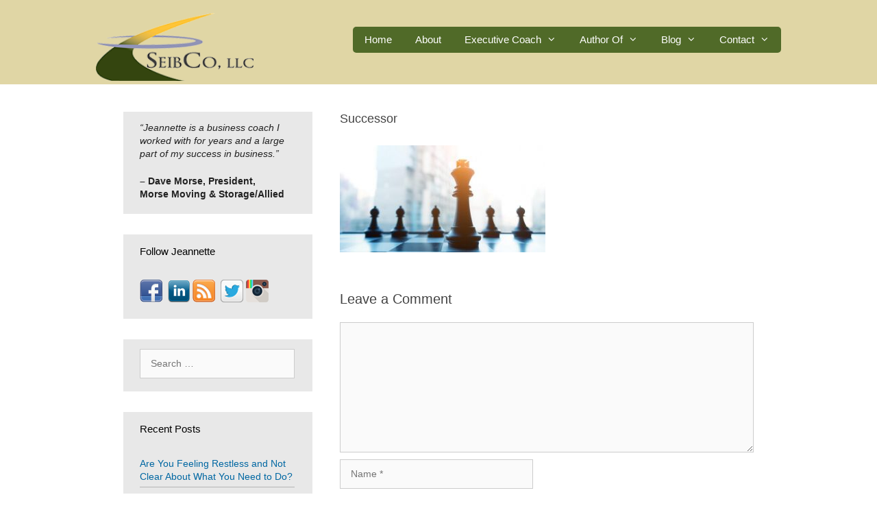

--- FILE ---
content_type: text/html; charset=UTF-8
request_url: https://seibco.com/successor/
body_size: 14999
content:
<!DOCTYPE html>
<html dir="ltr" lang="en-US">
<head>
	<meta charset="UTF-8">
	<title>Successor | SeibCo, LLC</title>

		<!-- All in One SEO 4.7.7.1 - aioseo.com -->
	<meta name="robots" content="max-image-preview:large" />
	<meta name="author" content="Jeannette Seibly"/>
	<link rel="canonical" href="https://seibco.com/successor/" />
	<meta name="generator" content="All in One SEO (AIOSEO) 4.7.7.1" />
		<script type="application/ld+json" class="aioseo-schema">
			{"@context":"https:\/\/schema.org","@graph":[{"@type":"BreadcrumbList","@id":"https:\/\/seibco.com\/successor\/#breadcrumblist","itemListElement":[{"@type":"ListItem","@id":"https:\/\/seibco.com\/#listItem","position":1,"name":"Home","item":"https:\/\/seibco.com\/","nextItem":{"@type":"ListItem","@id":"https:\/\/seibco.com\/successor\/#listItem","name":"Successor"}},{"@type":"ListItem","@id":"https:\/\/seibco.com\/successor\/#listItem","position":2,"name":"Successor","previousItem":{"@type":"ListItem","@id":"https:\/\/seibco.com\/#listItem","name":"Home"}}]},{"@type":"ItemPage","@id":"https:\/\/seibco.com\/successor\/#itempage","url":"https:\/\/seibco.com\/successor\/","name":"Successor | SeibCo, LLC","inLanguage":"en-US","isPartOf":{"@id":"https:\/\/seibco.com\/#website"},"breadcrumb":{"@id":"https:\/\/seibco.com\/successor\/#breadcrumblist"},"author":{"@id":"https:\/\/seibco.com\/author\/jeannette-seibly\/#author"},"creator":{"@id":"https:\/\/seibco.com\/author\/jeannette-seibly\/#author"},"datePublished":"2018-07-09T15:02:47+00:00","dateModified":"2018-07-09T15:02:47+00:00"},{"@type":"Organization","@id":"https:\/\/seibco.com\/#organization","name":"SeibCo, LLC","description":"Straight Talk with Dynamic Results","url":"https:\/\/seibco.com\/","logo":{"@type":"ImageObject","url":"https:\/\/seibco.com\/wp-content\/uploads\/2020\/09\/Jeannette-Seibly-Seibco-logo-sm2.png","@id":"https:\/\/seibco.com\/successor\/#organizationLogo","width":215,"height":93},"image":{"@id":"https:\/\/seibco.com\/successor\/#organizationLogo"}},{"@type":"Person","@id":"https:\/\/seibco.com\/author\/jeannette-seibly\/#author","url":"https:\/\/seibco.com\/author\/jeannette-seibly\/","name":"Jeannette Seibly","image":{"@type":"ImageObject","@id":"https:\/\/seibco.com\/successor\/#authorImage","url":"https:\/\/secure.gravatar.com\/avatar\/98128dea09ec77503bfcd0a4d8623e76eaacf5b749e3eaf9a73848f53caf9b1a?s=96&d=mm&r=g","width":96,"height":96,"caption":"Jeannette Seibly"}},{"@type":"WebSite","@id":"https:\/\/seibco.com\/#website","url":"https:\/\/seibco.com\/","name":"SeibCo, LLC","description":"Straight Talk with Dynamic Results","inLanguage":"en-US","publisher":{"@id":"https:\/\/seibco.com\/#organization"}}]}
		</script>
		<!-- All in One SEO -->

<meta name="viewport" content="width=device-width, initial-scale=1"><link rel="alternate" type="application/rss+xml" title="SeibCo, LLC &raquo; Feed" href="https://seibco.com/feed/" />
<link rel="alternate" type="application/rss+xml" title="SeibCo, LLC &raquo; Comments Feed" href="https://seibco.com/comments/feed/" />
<link rel="alternate" type="application/rss+xml" title="SeibCo, LLC &raquo; Successor Comments Feed" href="https://seibco.com/feed/?attachment_id=6185" />
<link rel="alternate" title="oEmbed (JSON)" type="application/json+oembed" href="https://seibco.com/wp-json/oembed/1.0/embed?url=https%3A%2F%2Fseibco.com%2Fsuccessor%2F" />
<link rel="alternate" title="oEmbed (XML)" type="text/xml+oembed" href="https://seibco.com/wp-json/oembed/1.0/embed?url=https%3A%2F%2Fseibco.com%2Fsuccessor%2F&#038;format=xml" />
<style id='wp-img-auto-sizes-contain-inline-css'>
img:is([sizes=auto i],[sizes^="auto," i]){contain-intrinsic-size:3000px 1500px}
/*# sourceURL=wp-img-auto-sizes-contain-inline-css */
</style>
<style id='wp-emoji-styles-inline-css'>

	img.wp-smiley, img.emoji {
		display: inline !important;
		border: none !important;
		box-shadow: none !important;
		height: 1em !important;
		width: 1em !important;
		margin: 0 0.07em !important;
		vertical-align: -0.1em !important;
		background: none !important;
		padding: 0 !important;
	}
/*# sourceURL=wp-emoji-styles-inline-css */
</style>
<style id='wp-block-library-inline-css'>
:root{--wp-block-synced-color:#7a00df;--wp-block-synced-color--rgb:122,0,223;--wp-bound-block-color:var(--wp-block-synced-color);--wp-editor-canvas-background:#ddd;--wp-admin-theme-color:#007cba;--wp-admin-theme-color--rgb:0,124,186;--wp-admin-theme-color-darker-10:#006ba1;--wp-admin-theme-color-darker-10--rgb:0,107,160.5;--wp-admin-theme-color-darker-20:#005a87;--wp-admin-theme-color-darker-20--rgb:0,90,135;--wp-admin-border-width-focus:2px}@media (min-resolution:192dpi){:root{--wp-admin-border-width-focus:1.5px}}.wp-element-button{cursor:pointer}:root .has-very-light-gray-background-color{background-color:#eee}:root .has-very-dark-gray-background-color{background-color:#313131}:root .has-very-light-gray-color{color:#eee}:root .has-very-dark-gray-color{color:#313131}:root .has-vivid-green-cyan-to-vivid-cyan-blue-gradient-background{background:linear-gradient(135deg,#00d084,#0693e3)}:root .has-purple-crush-gradient-background{background:linear-gradient(135deg,#34e2e4,#4721fb 50%,#ab1dfe)}:root .has-hazy-dawn-gradient-background{background:linear-gradient(135deg,#faaca8,#dad0ec)}:root .has-subdued-olive-gradient-background{background:linear-gradient(135deg,#fafae1,#67a671)}:root .has-atomic-cream-gradient-background{background:linear-gradient(135deg,#fdd79a,#004a59)}:root .has-nightshade-gradient-background{background:linear-gradient(135deg,#330968,#31cdcf)}:root .has-midnight-gradient-background{background:linear-gradient(135deg,#020381,#2874fc)}:root{--wp--preset--font-size--normal:16px;--wp--preset--font-size--huge:42px}.has-regular-font-size{font-size:1em}.has-larger-font-size{font-size:2.625em}.has-normal-font-size{font-size:var(--wp--preset--font-size--normal)}.has-huge-font-size{font-size:var(--wp--preset--font-size--huge)}.has-text-align-center{text-align:center}.has-text-align-left{text-align:left}.has-text-align-right{text-align:right}.has-fit-text{white-space:nowrap!important}#end-resizable-editor-section{display:none}.aligncenter{clear:both}.items-justified-left{justify-content:flex-start}.items-justified-center{justify-content:center}.items-justified-right{justify-content:flex-end}.items-justified-space-between{justify-content:space-between}.screen-reader-text{border:0;clip-path:inset(50%);height:1px;margin:-1px;overflow:hidden;padding:0;position:absolute;width:1px;word-wrap:normal!important}.screen-reader-text:focus{background-color:#ddd;clip-path:none;color:#444;display:block;font-size:1em;height:auto;left:5px;line-height:normal;padding:15px 23px 14px;text-decoration:none;top:5px;width:auto;z-index:100000}html :where(.has-border-color){border-style:solid}html :where([style*=border-top-color]){border-top-style:solid}html :where([style*=border-right-color]){border-right-style:solid}html :where([style*=border-bottom-color]){border-bottom-style:solid}html :where([style*=border-left-color]){border-left-style:solid}html :where([style*=border-width]){border-style:solid}html :where([style*=border-top-width]){border-top-style:solid}html :where([style*=border-right-width]){border-right-style:solid}html :where([style*=border-bottom-width]){border-bottom-style:solid}html :where([style*=border-left-width]){border-left-style:solid}html :where(img[class*=wp-image-]){height:auto;max-width:100%}:where(figure){margin:0 0 1em}html :where(.is-position-sticky){--wp-admin--admin-bar--position-offset:var(--wp-admin--admin-bar--height,0px)}@media screen and (max-width:600px){html :where(.is-position-sticky){--wp-admin--admin-bar--position-offset:0px}}

/*# sourceURL=wp-block-library-inline-css */
</style><style id='global-styles-inline-css'>
:root{--wp--preset--aspect-ratio--square: 1;--wp--preset--aspect-ratio--4-3: 4/3;--wp--preset--aspect-ratio--3-4: 3/4;--wp--preset--aspect-ratio--3-2: 3/2;--wp--preset--aspect-ratio--2-3: 2/3;--wp--preset--aspect-ratio--16-9: 16/9;--wp--preset--aspect-ratio--9-16: 9/16;--wp--preset--color--black: #000000;--wp--preset--color--cyan-bluish-gray: #abb8c3;--wp--preset--color--white: #ffffff;--wp--preset--color--pale-pink: #f78da7;--wp--preset--color--vivid-red: #cf2e2e;--wp--preset--color--luminous-vivid-orange: #ff6900;--wp--preset--color--luminous-vivid-amber: #fcb900;--wp--preset--color--light-green-cyan: #7bdcb5;--wp--preset--color--vivid-green-cyan: #00d084;--wp--preset--color--pale-cyan-blue: #8ed1fc;--wp--preset--color--vivid-cyan-blue: #0693e3;--wp--preset--color--vivid-purple: #9b51e0;--wp--preset--color--contrast: var(--contrast);--wp--preset--color--contrast-2: var(--contrast-2);--wp--preset--color--contrast-3: var(--contrast-3);--wp--preset--color--base: var(--base);--wp--preset--color--base-2: var(--base-2);--wp--preset--color--base-3: var(--base-3);--wp--preset--color--accent: var(--accent);--wp--preset--gradient--vivid-cyan-blue-to-vivid-purple: linear-gradient(135deg,rgb(6,147,227) 0%,rgb(155,81,224) 100%);--wp--preset--gradient--light-green-cyan-to-vivid-green-cyan: linear-gradient(135deg,rgb(122,220,180) 0%,rgb(0,208,130) 100%);--wp--preset--gradient--luminous-vivid-amber-to-luminous-vivid-orange: linear-gradient(135deg,rgb(252,185,0) 0%,rgb(255,105,0) 100%);--wp--preset--gradient--luminous-vivid-orange-to-vivid-red: linear-gradient(135deg,rgb(255,105,0) 0%,rgb(207,46,46) 100%);--wp--preset--gradient--very-light-gray-to-cyan-bluish-gray: linear-gradient(135deg,rgb(238,238,238) 0%,rgb(169,184,195) 100%);--wp--preset--gradient--cool-to-warm-spectrum: linear-gradient(135deg,rgb(74,234,220) 0%,rgb(151,120,209) 20%,rgb(207,42,186) 40%,rgb(238,44,130) 60%,rgb(251,105,98) 80%,rgb(254,248,76) 100%);--wp--preset--gradient--blush-light-purple: linear-gradient(135deg,rgb(255,206,236) 0%,rgb(152,150,240) 100%);--wp--preset--gradient--blush-bordeaux: linear-gradient(135deg,rgb(254,205,165) 0%,rgb(254,45,45) 50%,rgb(107,0,62) 100%);--wp--preset--gradient--luminous-dusk: linear-gradient(135deg,rgb(255,203,112) 0%,rgb(199,81,192) 50%,rgb(65,88,208) 100%);--wp--preset--gradient--pale-ocean: linear-gradient(135deg,rgb(255,245,203) 0%,rgb(182,227,212) 50%,rgb(51,167,181) 100%);--wp--preset--gradient--electric-grass: linear-gradient(135deg,rgb(202,248,128) 0%,rgb(113,206,126) 100%);--wp--preset--gradient--midnight: linear-gradient(135deg,rgb(2,3,129) 0%,rgb(40,116,252) 100%);--wp--preset--font-size--small: 13px;--wp--preset--font-size--medium: 20px;--wp--preset--font-size--large: 36px;--wp--preset--font-size--x-large: 42px;--wp--preset--spacing--20: 0.44rem;--wp--preset--spacing--30: 0.67rem;--wp--preset--spacing--40: 1rem;--wp--preset--spacing--50: 1.5rem;--wp--preset--spacing--60: 2.25rem;--wp--preset--spacing--70: 3.38rem;--wp--preset--spacing--80: 5.06rem;--wp--preset--shadow--natural: 6px 6px 9px rgba(0, 0, 0, 0.2);--wp--preset--shadow--deep: 12px 12px 50px rgba(0, 0, 0, 0.4);--wp--preset--shadow--sharp: 6px 6px 0px rgba(0, 0, 0, 0.2);--wp--preset--shadow--outlined: 6px 6px 0px -3px rgb(255, 255, 255), 6px 6px rgb(0, 0, 0);--wp--preset--shadow--crisp: 6px 6px 0px rgb(0, 0, 0);}:where(.is-layout-flex){gap: 0.5em;}:where(.is-layout-grid){gap: 0.5em;}body .is-layout-flex{display: flex;}.is-layout-flex{flex-wrap: wrap;align-items: center;}.is-layout-flex > :is(*, div){margin: 0;}body .is-layout-grid{display: grid;}.is-layout-grid > :is(*, div){margin: 0;}:where(.wp-block-columns.is-layout-flex){gap: 2em;}:where(.wp-block-columns.is-layout-grid){gap: 2em;}:where(.wp-block-post-template.is-layout-flex){gap: 1.25em;}:where(.wp-block-post-template.is-layout-grid){gap: 1.25em;}.has-black-color{color: var(--wp--preset--color--black) !important;}.has-cyan-bluish-gray-color{color: var(--wp--preset--color--cyan-bluish-gray) !important;}.has-white-color{color: var(--wp--preset--color--white) !important;}.has-pale-pink-color{color: var(--wp--preset--color--pale-pink) !important;}.has-vivid-red-color{color: var(--wp--preset--color--vivid-red) !important;}.has-luminous-vivid-orange-color{color: var(--wp--preset--color--luminous-vivid-orange) !important;}.has-luminous-vivid-amber-color{color: var(--wp--preset--color--luminous-vivid-amber) !important;}.has-light-green-cyan-color{color: var(--wp--preset--color--light-green-cyan) !important;}.has-vivid-green-cyan-color{color: var(--wp--preset--color--vivid-green-cyan) !important;}.has-pale-cyan-blue-color{color: var(--wp--preset--color--pale-cyan-blue) !important;}.has-vivid-cyan-blue-color{color: var(--wp--preset--color--vivid-cyan-blue) !important;}.has-vivid-purple-color{color: var(--wp--preset--color--vivid-purple) !important;}.has-black-background-color{background-color: var(--wp--preset--color--black) !important;}.has-cyan-bluish-gray-background-color{background-color: var(--wp--preset--color--cyan-bluish-gray) !important;}.has-white-background-color{background-color: var(--wp--preset--color--white) !important;}.has-pale-pink-background-color{background-color: var(--wp--preset--color--pale-pink) !important;}.has-vivid-red-background-color{background-color: var(--wp--preset--color--vivid-red) !important;}.has-luminous-vivid-orange-background-color{background-color: var(--wp--preset--color--luminous-vivid-orange) !important;}.has-luminous-vivid-amber-background-color{background-color: var(--wp--preset--color--luminous-vivid-amber) !important;}.has-light-green-cyan-background-color{background-color: var(--wp--preset--color--light-green-cyan) !important;}.has-vivid-green-cyan-background-color{background-color: var(--wp--preset--color--vivid-green-cyan) !important;}.has-pale-cyan-blue-background-color{background-color: var(--wp--preset--color--pale-cyan-blue) !important;}.has-vivid-cyan-blue-background-color{background-color: var(--wp--preset--color--vivid-cyan-blue) !important;}.has-vivid-purple-background-color{background-color: var(--wp--preset--color--vivid-purple) !important;}.has-black-border-color{border-color: var(--wp--preset--color--black) !important;}.has-cyan-bluish-gray-border-color{border-color: var(--wp--preset--color--cyan-bluish-gray) !important;}.has-white-border-color{border-color: var(--wp--preset--color--white) !important;}.has-pale-pink-border-color{border-color: var(--wp--preset--color--pale-pink) !important;}.has-vivid-red-border-color{border-color: var(--wp--preset--color--vivid-red) !important;}.has-luminous-vivid-orange-border-color{border-color: var(--wp--preset--color--luminous-vivid-orange) !important;}.has-luminous-vivid-amber-border-color{border-color: var(--wp--preset--color--luminous-vivid-amber) !important;}.has-light-green-cyan-border-color{border-color: var(--wp--preset--color--light-green-cyan) !important;}.has-vivid-green-cyan-border-color{border-color: var(--wp--preset--color--vivid-green-cyan) !important;}.has-pale-cyan-blue-border-color{border-color: var(--wp--preset--color--pale-cyan-blue) !important;}.has-vivid-cyan-blue-border-color{border-color: var(--wp--preset--color--vivid-cyan-blue) !important;}.has-vivid-purple-border-color{border-color: var(--wp--preset--color--vivid-purple) !important;}.has-vivid-cyan-blue-to-vivid-purple-gradient-background{background: var(--wp--preset--gradient--vivid-cyan-blue-to-vivid-purple) !important;}.has-light-green-cyan-to-vivid-green-cyan-gradient-background{background: var(--wp--preset--gradient--light-green-cyan-to-vivid-green-cyan) !important;}.has-luminous-vivid-amber-to-luminous-vivid-orange-gradient-background{background: var(--wp--preset--gradient--luminous-vivid-amber-to-luminous-vivid-orange) !important;}.has-luminous-vivid-orange-to-vivid-red-gradient-background{background: var(--wp--preset--gradient--luminous-vivid-orange-to-vivid-red) !important;}.has-very-light-gray-to-cyan-bluish-gray-gradient-background{background: var(--wp--preset--gradient--very-light-gray-to-cyan-bluish-gray) !important;}.has-cool-to-warm-spectrum-gradient-background{background: var(--wp--preset--gradient--cool-to-warm-spectrum) !important;}.has-blush-light-purple-gradient-background{background: var(--wp--preset--gradient--blush-light-purple) !important;}.has-blush-bordeaux-gradient-background{background: var(--wp--preset--gradient--blush-bordeaux) !important;}.has-luminous-dusk-gradient-background{background: var(--wp--preset--gradient--luminous-dusk) !important;}.has-pale-ocean-gradient-background{background: var(--wp--preset--gradient--pale-ocean) !important;}.has-electric-grass-gradient-background{background: var(--wp--preset--gradient--electric-grass) !important;}.has-midnight-gradient-background{background: var(--wp--preset--gradient--midnight) !important;}.has-small-font-size{font-size: var(--wp--preset--font-size--small) !important;}.has-medium-font-size{font-size: var(--wp--preset--font-size--medium) !important;}.has-large-font-size{font-size: var(--wp--preset--font-size--large) !important;}.has-x-large-font-size{font-size: var(--wp--preset--font-size--x-large) !important;}
/*# sourceURL=global-styles-inline-css */
</style>

<style id='classic-theme-styles-inline-css'>
/*! This file is auto-generated */
.wp-block-button__link{color:#fff;background-color:#32373c;border-radius:9999px;box-shadow:none;text-decoration:none;padding:calc(.667em + 2px) calc(1.333em + 2px);font-size:1.125em}.wp-block-file__button{background:#32373c;color:#fff;text-decoration:none}
/*# sourceURL=/wp-includes/css/classic-themes.min.css */
</style>
<link rel='stylesheet' id='edd-blocks-css' href='https://seibco.com/wp-content/plugins/easy-digital-downloads/includes/blocks/assets/css/edd-blocks.css?ver=3.3.5.2' media='all' />
<link rel='stylesheet' id='titan-adminbar-styles-css' href='https://seibco.com/wp-content/plugins/anti-spam/assets/css/admin-bar.css?ver=7.3.5' media='all' />
<link rel='stylesheet' id='ctf_styles-css' href='https://seibco.com/wp-content/plugins/custom-twitter-feeds/css/ctf-styles.min.css?ver=2.2.5' media='all' />
<link rel='stylesheet' id='edd-styles-css' href='https://seibco.com/wp-content/plugins/easy-digital-downloads/assets/css/edd.min.css?ver=3.3.5.2' media='all' />
<link rel='stylesheet' id='generate-style-grid-css' href='https://seibco.com/wp-content/themes/generatepress/assets/css/unsemantic-grid.min.css?ver=3.3.0' media='all' />
<link rel='stylesheet' id='generate-style-css' href='https://seibco.com/wp-content/themes/generatepress/assets/css/style.min.css?ver=3.3.0' media='all' />
<style id='generate-style-inline-css'>
body{background-color:#ffffff;color:#444444;}a{color:#0067a2;}a:visited{color:#0067a2;}a:hover, a:focus, a:active{color:#7ca513;}body .grid-container{max-width:1000px;}.wp-block-group__inner-container{max-width:1000px;margin-left:auto;margin-right:auto;}.site-header .header-image{width:230px;}.generate-back-to-top{font-size:20px;border-radius:3px;position:fixed;bottom:30px;right:30px;line-height:40px;width:40px;text-align:center;z-index:10;transition:opacity 300ms ease-in-out;opacity:0.1;transform:translateY(1000px);}.generate-back-to-top__show{opacity:1;transform:translateY(0);}:root{--contrast:#222222;--contrast-2:#575760;--contrast-3:#b2b2be;--base:#f0f0f0;--base-2:#f7f8f9;--base-3:#ffffff;--accent:#1e73be;}:root .has-contrast-color{color:var(--contrast);}:root .has-contrast-background-color{background-color:var(--contrast);}:root .has-contrast-2-color{color:var(--contrast-2);}:root .has-contrast-2-background-color{background-color:var(--contrast-2);}:root .has-contrast-3-color{color:var(--contrast-3);}:root .has-contrast-3-background-color{background-color:var(--contrast-3);}:root .has-base-color{color:var(--base);}:root .has-base-background-color{background-color:var(--base);}:root .has-base-2-color{color:var(--base-2);}:root .has-base-2-background-color{background-color:var(--base-2);}:root .has-base-3-color{color:var(--base-3);}:root .has-base-3-background-color{background-color:var(--base-3);}:root .has-accent-color{color:var(--accent);}:root .has-accent-background-color{background-color:var(--accent);}body, button, input, select, textarea{font-family:Arial, Helvetica, sans-serif;font-size:14px;}body{line-height:1.4;}.entry-content > [class*="wp-block-"]:not(:last-child):not(.wp-block-heading){margin-bottom:1.5em;}.main-title{font-size:45px;}.main-navigation .main-nav ul ul li a{font-size:14px;}.widget-title{font-size:15px;}.sidebar .widget, .footer-widgets .widget{font-size:14px;}h1{font-weight:300;font-size:20px;}h2{font-weight:300;font-size:20px;}h3{font-size:20px;}h4{font-size:inherit;}h5{font-size:inherit;}.site-info{font-size:13px;}@media (max-width:768px){.main-title{font-size:30px;}h1{font-size:30px;}h2{font-size:25px;}}.top-bar{background-color:#636363;color:#ffffff;}.top-bar a{color:#ffffff;}.top-bar a:hover{color:#303030;}.site-header{background-color:#e0d6a5;color:#3a3a3a;}.site-header a{color:#3a3a3a;}.main-title a,.main-title a:hover{color:#3a3a3a;}.site-description{color:#757575;}.main-navigation,.main-navigation ul ul{background-color:#506a28;}.main-navigation .main-nav ul li a, .main-navigation .menu-toggle, .main-navigation .menu-bar-items{color:#ffffff;}.main-navigation .main-nav ul li:not([class*="current-menu-"]):hover > a, .main-navigation .main-nav ul li:not([class*="current-menu-"]):focus > a, .main-navigation .main-nav ul li.sfHover:not([class*="current-menu-"]) > a, .main-navigation .menu-bar-item:hover > a, .main-navigation .menu-bar-item.sfHover > a{color:#ffffff;background-color:#506a28;}button.menu-toggle:hover,button.menu-toggle:focus,.main-navigation .mobile-bar-items a,.main-navigation .mobile-bar-items a:hover,.main-navigation .mobile-bar-items a:focus{color:#ffffff;}.main-navigation .main-nav ul li[class*="current-menu-"] > a{color:#ffffff;background-color:#506a28;}.navigation-search input[type="search"],.navigation-search input[type="search"]:active, .navigation-search input[type="search"]:focus, .main-navigation .main-nav ul li.search-item.active > a, .main-navigation .menu-bar-items .search-item.active > a{color:#ffffff;background-color:#506a28;}.main-navigation ul ul{background-color:#4e6b30;}.main-navigation .main-nav ul ul li a{color:#ffffff;}.main-navigation .main-nav ul ul li:not([class*="current-menu-"]):hover > a,.main-navigation .main-nav ul ul li:not([class*="current-menu-"]):focus > a, .main-navigation .main-nav ul ul li.sfHover:not([class*="current-menu-"]) > a{color:#ffffff;background-color:#4f4f4f;}.main-navigation .main-nav ul ul li[class*="current-menu-"] > a{color:#ffffff;background-color:#4f4f4f;}.separate-containers .inside-article, .separate-containers .comments-area, .separate-containers .page-header, .one-container .container, .separate-containers .paging-navigation, .inside-page-header{background-color:#ffffff;}.entry-meta{color:#595959;}.entry-meta a{color:#595959;}.entry-meta a:hover{color:#1e73be;}.sidebar .widget{color:#222222;background-color:#e8e8e8;}.sidebar .widget .widget-title{color:#000000;}.footer-widgets{background-color:#1f2d0a;}.footer-widgets a{color:#ffffff;}.footer-widgets .widget-title{color:#ffffff;}.site-info{color:#ffffff;background-color:#1f2d0a;}.site-info a{color:#ffffff;}.site-info a:hover{color:#606060;}.footer-bar .widget_nav_menu .current-menu-item a{color:#606060;}input[type="text"],input[type="email"],input[type="url"],input[type="password"],input[type="search"],input[type="tel"],input[type="number"],textarea,select{color:#666666;background-color:#fafafa;border-color:#cccccc;}input[type="text"]:focus,input[type="email"]:focus,input[type="url"]:focus,input[type="password"]:focus,input[type="search"]:focus,input[type="tel"]:focus,input[type="number"]:focus,textarea:focus,select:focus{color:#666666;background-color:#ffffff;border-color:#bfbfbf;}button,html input[type="button"],input[type="reset"],input[type="submit"],a.button,a.wp-block-button__link:not(.has-background){color:#ffffff;background-color:#666666;}button:hover,html input[type="button"]:hover,input[type="reset"]:hover,input[type="submit"]:hover,a.button:hover,button:focus,html input[type="button"]:focus,input[type="reset"]:focus,input[type="submit"]:focus,a.button:focus,a.wp-block-button__link:not(.has-background):active,a.wp-block-button__link:not(.has-background):focus,a.wp-block-button__link:not(.has-background):hover{color:#ffffff;background-color:#3f3f3f;}a.generate-back-to-top{background-color:rgba( 0,0,0,0.4 );color:#ffffff;}a.generate-back-to-top:hover,a.generate-back-to-top:focus{background-color:rgba( 0,0,0,0.6 );color:#ffffff;}:root{--gp-search-modal-bg-color:var(--base-3);--gp-search-modal-text-color:var(--contrast);--gp-search-modal-overlay-bg-color:rgba(0,0,0,0.2);}@media (max-width: 768px){.main-navigation .menu-bar-item:hover > a, .main-navigation .menu-bar-item.sfHover > a{background:none;color:#ffffff;}}.inside-top-bar{padding:10px;}.inside-header{padding:19px 40px 5px 40px;}.site-main .wp-block-group__inner-container{padding:40px;}.entry-content .alignwide, body:not(.no-sidebar) .entry-content .alignfull{margin-left:-40px;width:calc(100% + 80px);max-width:calc(100% + 80px);}.main-navigation .main-nav ul li a,.menu-toggle,.main-navigation .mobile-bar-items a{padding-left:17px;padding-right:17px;line-height:38px;}.main-navigation .main-nav ul ul li a{padding:10px 17px 10px 17px;}.navigation-search input[type="search"]{height:38px;}.rtl .menu-item-has-children .dropdown-menu-toggle{padding-left:17px;}.menu-item-has-children .dropdown-menu-toggle{padding-right:17px;}.rtl .main-navigation .main-nav ul li.menu-item-has-children > a{padding-right:17px;}.widget-area .widget{padding:14px 26px 19px 24px;}.footer-widgets{padding:40px 2px 40px 3px;}.site-info{padding:20px 7px 20px 8px;}@media (max-width:768px){.separate-containers .inside-article, .separate-containers .comments-area, .separate-containers .page-header, .separate-containers .paging-navigation, .one-container .site-content, .inside-page-header{padding:30px;}.site-main .wp-block-group__inner-container{padding:30px;}.site-info{padding-right:10px;padding-left:10px;}.entry-content .alignwide, body:not(.no-sidebar) .entry-content .alignfull{margin-left:-30px;width:calc(100% + 60px);max-width:calc(100% + 60px);}}@media (max-width: 768px){.main-navigation .menu-toggle,.main-navigation .mobile-bar-items,.sidebar-nav-mobile:not(#sticky-placeholder){display:block;}.main-navigation ul,.gen-sidebar-nav{display:none;}[class*="nav-float-"] .site-header .inside-header > *{float:none;clear:both;}}
.site-header{background-repeat:no-repeat;}
.dynamic-author-image-rounded{border-radius:100%;}.dynamic-featured-image, .dynamic-author-image{vertical-align:middle;}.one-container.blog .dynamic-content-template:not(:last-child), .one-container.archive .dynamic-content-template:not(:last-child){padding-bottom:0px;}.dynamic-entry-excerpt > p:last-child{margin-bottom:0px;}
h1.entry-title{font-size:18px;}
/*# sourceURL=generate-style-inline-css */
</style>
<link rel='stylesheet' id='generate-mobile-style-css' href='https://seibco.com/wp-content/themes/generatepress/assets/css/mobile.min.css?ver=3.3.0' media='all' />
<link rel='stylesheet' id='generate-font-icons-css' href='https://seibco.com/wp-content/themes/generatepress/assets/css/components/font-icons.min.css?ver=3.3.0' media='all' />
<link rel='stylesheet' id='font-awesome-css' href='https://seibco.com/wp-content/themes/generatepress/assets/css/components/font-awesome.min.css?ver=4.7' media='all' />
<script src="https://seibco.com/wp-includes/js/jquery/jquery.min.js?ver=3.7.1" id="jquery-core-js"></script>
<script src="https://seibco.com/wp-includes/js/jquery/jquery-migrate.min.js?ver=3.4.1" id="jquery-migrate-js"></script>
<link rel="https://api.w.org/" href="https://seibco.com/wp-json/" /><link rel="alternate" title="JSON" type="application/json" href="https://seibco.com/wp-json/wp/v2/media/6185" /><link rel="EditURI" type="application/rsd+xml" title="RSD" href="https://seibco.com/xmlrpc.php?rsd" />
<meta name="generator" content="WordPress 6.9" />
<link rel='shortlink' href='https://seibco.com/?p=6185' />
        <!-- Custom Twitter Feeds CSS -->
        <style type="text/css">
            div.ctf-tweets {
background-color: #ffffff;
}
        </style>
        <meta name="generator" content="Easy Digital Downloads v3.3.5.2" />
<link rel="icon" href="https://seibco.com/wp-content/uploads/2020/09/favicon-150x150.png" sizes="32x32" />
<link rel="icon" href="https://seibco.com/wp-content/uploads/2020/09/favicon.png" sizes="192x192" />
<link rel="apple-touch-icon" href="https://seibco.com/wp-content/uploads/2020/09/favicon.png" />
<meta name="msapplication-TileImage" content="https://seibco.com/wp-content/uploads/2020/09/favicon.png" />
		<style id="wp-custom-css">
			table, td, th {
    border: 0px solid;
}


.main-navigation .main-nav ul li.menu-item-has-children>a {
    border-bottom-left-radius: 0 !important;
    border-bottom-right-radius: 0 !important;   
}

.main-navigation ul ul {
    border-top-right-radius: 5px;
    border-bottom-right-radius: 5px;
    border-bottom-left-radius: 5px;
}
.main-navigation {
	margin-top: 20px;
}
.archive .page-header {
    display: none;
}
.widget ul li {
	margin-bottom: 10px;
	border-bottom: solid 1px #b4b4b4;
}

#generate-section-1.generate-sections-container {
	background: rgb(225, 215, 169);
background: -moz-linear-gradient(91deg, rgb(225, 215, 169) 18%, rgb(81, 107, 41) 94%);
background: -webkit-linear-gradient(91deg, rgb(225, 215, 169) 18%, rgb(81, 107, 41) 94%);
background: -o-linear-gradient(91deg, rgb(225, 215, 169) 18%, rgb(81, 107, 41) 94%);
background: -ms-linear-gradient(91deg, rgb(225, 215, 169) 18%, rgb(81, 107, 41) 94%);
background: linear-gradient(181deg, rgb(225, 215, 169) 18%, rgb(81, 107, 41) 94%);
}

#generate-section-2.generate-sections-container {
	border-top: 7px solid #1e2d0e;
}


nav#site-navigation.main-navigation {
    border-top-right-radius: 5px;
    border-bottom-right-radius: 5px;
    border-bottom-left-radius: 5px;
	border-top-left-radius: 5px;
}

.main-navigation .menu li:first-child a {
      -webkit-border-top-left-radius: 15px;
      -webkit-border-bottom-left-radius: 15px;
      -moz-border-radius-topleft: 15px;
      -moz-border-radius-bottomleft: 15px;
      border-top-left-radius: 15px;
      border-bottom-left-radius: 15px;
}

.page-id-613 div.comments-area {
	display: none;
} 
div.footer-widget-4.grid-parent.grid-30.tablet-grid-50.mobile-grid-100 {
	max-height: 300px; 
}
div.footer-widget-3.grid-parent.grid-20.tablet-grid-50.mobile-grid-100 {
	max-height: 300px; 
}
div.footer-widget-2.grid-parent.grid-20.tablet-grid-50.mobile-grid-100 {
	max-height: 300px; 
}
div.footer-widget-1{
	max-height: 450px; 
	max-width: 22%
}
div.footer-widget-2{
	max-height: 300px; 
	max-width: 22%
}
div.footer-widget-3{
	
	max-width: 22%
}
div.footer-widget-4{
	max-height: 300px; 
	max-width: 34%
}		</style>
		</head>

<body data-rsssl=1 class="attachment wp-singular attachment-template-default single single-attachment postid-6185 attachmentid-6185 attachment-jpeg wp-custom-logo wp-embed-responsive wp-theme-generatepress post-image-above-header post-image-aligned-center sticky-menu-fade edd-js-none left-sidebar nav-float-right one-container fluid-header active-footer-widgets-4 header-aligned-left dropdown-hover" itemtype="https://schema.org/Blog" itemscope>
		<style>.edd-js-none .edd-has-js, .edd-js .edd-no-js, body.edd-js input.edd-no-js { display: none; }</style>
	<script>/* <![CDATA[ */(function(){var c = document.body.classList;c.remove('edd-js-none');c.add('edd-js');})();/* ]]> */</script>
	<a class="screen-reader-text skip-link" href="#content" title="Skip to content">Skip to content</a>		<header class="site-header" id="masthead" aria-label="Site"  itemtype="https://schema.org/WPHeader" itemscope>
			<div class="inside-header grid-container grid-parent">
				<div class="site-logo">
					<a href="https://seibco.com/" rel="home">
						<img  class="header-image is-logo-image" alt="SeibCo, LLC" src="https://seibco.com/wp-content/uploads/2020/09/Jeannette-Seibly-Seibco-logo-sm2.png" />
					</a>
				</div>		<nav class="main-navigation sub-menu-right" id="site-navigation" aria-label="Primary"  itemtype="https://schema.org/SiteNavigationElement" itemscope>
			<div class="inside-navigation grid-container grid-parent">
								<button class="menu-toggle" aria-controls="primary-menu" aria-expanded="false">
					<span class="mobile-menu">Menu</span>				</button>
				<div id="primary-menu" class="main-nav"><ul id="menu-primary-menu" class=" menu sf-menu"><li id="menu-item-7366" class="menu-item menu-item-type-post_type menu-item-object-page menu-item-home menu-item-7366"><a href="https://seibco.com/">Home</a></li>
<li id="menu-item-7371" class="menu-item menu-item-type-custom menu-item-object-custom menu-item-7371"><a href="#">About</a></li>
<li id="menu-item-7372" class="menu-item menu-item-type-custom menu-item-object-custom menu-item-has-children menu-item-7372"><a href="#">Executive Coach<span role="presentation" class="dropdown-menu-toggle"></span></a>
<ul class="sub-menu">
	<li id="menu-item-7368" class="menu-item menu-item-type-post_type menu-item-object-page menu-item-7368"><a href="https://seibco.com/speakercoaching/">Speaker &#038; Presentation Coaching</a></li>
	<li id="menu-item-7373" class="menu-item menu-item-type-post_type menu-item-object-page menu-item-7373"><a href="https://seibco.com/leadership-coaching/">Leadership Coaching</a></li>
</ul>
</li>
<li id="menu-item-7374" class="menu-item menu-item-type-custom menu-item-object-custom menu-item-has-children menu-item-7374"><a href="#">Author Of<span role="presentation" class="dropdown-menu-toggle"></span></a>
<ul class="sub-menu">
	<li id="menu-item-9344" class="menu-item menu-item-type-post_type menu-item-object-page menu-item-9344"><a href="https://seibco.com/books-one-sheet/">Books One-Sheet</a></li>
	<li id="menu-item-7617" class="menu-item menu-item-type-post_type menu-item-object-page menu-item-7617"><a href="https://seibco.com/books/">BizSavvy Books</a></li>
	<li id="menu-item-7627" class="menu-item menu-item-type-post_type menu-item-object-page menu-item-7627"><a href="https://seibco.com/workbooks/">Workbooks</a></li>
	<li id="menu-item-8208" class="menu-item menu-item-type-post_type menu-item-object-page menu-item-8208"><a href="https://seibco.com/fiction/">Fiction</a></li>
</ul>
</li>
<li id="menu-item-7377" class="menu-item menu-item-type-post_type menu-item-object-page current_page_parent menu-item-has-children menu-item-7377"><a href="https://seibco.com/blog-2/">Blog<span role="presentation" class="dropdown-menu-toggle"></span></a>
<ul class="sub-menu">
	<li id="menu-item-7381" class="menu-item menu-item-type-taxonomy menu-item-object-category menu-item-7381"><a href="https://seibco.com/category/articles/">Articles</a></li>
	<li id="menu-item-7382" class="menu-item menu-item-type-taxonomy menu-item-object-category menu-item-has-children menu-item-7382"><a href="https://seibco.com/category/leadership/">Leadership<span role="presentation" class="dropdown-menu-toggle"></span></a>
	<ul class="sub-menu">
		<li id="menu-item-7385" class="menu-item menu-item-type-taxonomy menu-item-object-category menu-item-7385"><a href="https://seibco.com/category/business_owner/">Business Owner</a></li>
		<li id="menu-item-7389" class="menu-item menu-item-type-taxonomy menu-item-object-category menu-item-7389"><a href="https://seibco.com/category/entrepreneur/">Entrepreneur</a></li>
		<li id="menu-item-7390" class="menu-item menu-item-type-taxonomy menu-item-object-category menu-item-7390"><a href="https://seibco.com/category/boss-leadership/">Boss</a></li>
		<li id="menu-item-7518" class="menu-item menu-item-type-taxonomy menu-item-object-category menu-item-7518"><a href="https://seibco.com/category/team/">Team</a></li>
	</ul>
</li>
	<li id="menu-item-7520" class="menu-item menu-item-type-taxonomy menu-item-object-category menu-item-has-children menu-item-7520"><a href="https://seibco.com/category/hiring_solutions/">Hiring Solutions<span role="presentation" class="dropdown-menu-toggle"></span></a>
	<ul class="sub-menu">
		<li id="menu-item-7521" class="menu-item menu-item-type-taxonomy menu-item-object-category menu-item-7521"><a href="https://seibco.com/category/assessments/">Assessments</a></li>
	</ul>
</li>
</ul>
</li>
<li id="menu-item-7379" class="menu-item menu-item-type-custom menu-item-object-custom menu-item-has-children menu-item-7379"><a href="#">Contact<span role="presentation" class="dropdown-menu-toggle"></span></a>
<ul class="sub-menu">
	<li id="menu-item-7523" class="menu-item menu-item-type-post_type menu-item-object-page menu-item-7523"><a href="https://seibco.com/privacy-policy-2/">Privacy Policy</a></li>
</ul>
</li>
</ul></div>			</div>
		</nav>
					</div>
		</header>
		
	<div class="site grid-container container hfeed grid-parent" id="page">
				<div class="site-content" id="content">
			
	<div class="content-area grid-parent mobile-grid-100 push-30 grid-70 tablet-push-30 tablet-grid-70" id="primary">
		<main class="site-main" id="main">
			
<article id="post-6185" class="post-6185 attachment type-attachment status-inherit hentry" itemtype="https://schema.org/CreativeWork" itemscope>
	<div class="inside-article">
					<header class="entry-header" aria-label="Content">
				<h1 class="entry-title" itemprop="headline">Successor</h1>			</header>
			
		<div class="entry-content" itemprop="text">
			<p class="attachment"><a href='https://seibco.com/wp-content/uploads/2018/07/Successor.jpg'><img decoding="async" width="300" height="156" src="https://seibco.com/wp-content/uploads/2018/07/Successor-300x156.jpg" class="attachment-medium size-medium" alt="" srcset="https://seibco.com/wp-content/uploads/2018/07/Successor-300x156.jpg 300w, https://seibco.com/wp-content/uploads/2018/07/Successor-768x399.jpg 768w, https://seibco.com/wp-content/uploads/2018/07/Successor.jpg 770w" sizes="(max-width: 300px) 100vw, 300px" /></a></p>
		</div>

			</div>
</article>

			<div class="comments-area">
				<div id="comments">

		<div id="respond" class="comment-respond">
		<h3 id="reply-title" class="comment-reply-title">Leave a Comment <small><a rel="nofollow" id="cancel-comment-reply-link" href="/successor/#respond" style="display:none;">Cancel reply</a></small></h3><form action="https://seibco.com/wp-comments-post.php" method="post" id="commentform" class="comment-form"><p class="comment-form-comment"><label for="comment" class="screen-reader-text">Comment</label><textarea id="comment" name="comment" cols="45" rows="8" required></textarea></p><label for="author" class="screen-reader-text">Name</label><input placeholder="Name *" id="author" name="author" type="text" value="" size="30" required />
<label for="email" class="screen-reader-text">Email</label><input placeholder="Email *" id="email" name="email" type="email" value="" size="30" required />
<label for="url" class="screen-reader-text">Website</label><input placeholder="Website" id="url" name="url" type="url" value="" size="30" />
<p class="comment-form-cookies-consent"><input id="wp-comment-cookies-consent" name="wp-comment-cookies-consent" type="checkbox" value="yes" /> <label for="wp-comment-cookies-consent">Save my name, email, and website in this browser for the next time I comment.</label></p>
<p class="form-submit"><input name="submit" type="submit" id="submit" class="submit" value="Post Comment" /> <input type='hidden' name='comment_post_ID' value='6185' id='comment_post_ID' />
<input type='hidden' name='comment_parent' id='comment_parent' value='0' />
</p><!-- Anti-spam plugin wordpress.org/plugins/anti-spam/ --><div class="wantispam-required-fields"><input type="hidden" name="wantispam_t" class="wantispam-control wantispam-control-t" value="1769898955" /><div class="wantispam-group wantispam-group-q" style="clear: both;">
					<label>Current ye@r <span class="required">*</span></label>
					<input type="hidden" name="wantispam_a" class="wantispam-control wantispam-control-a" value="2026" />
					<input type="text" name="wantispam_q" class="wantispam-control wantispam-control-q" value="7.3.5" autocomplete="off" />
				  </div>
<div class="wantispam-group wantispam-group-e" style="display: none;">
					<label>Leave this field empty</label>
					<input type="text" name="wantispam_e_email_url_website" class="wantispam-control wantispam-control-e" value="" autocomplete="off" />
				  </div>
</div><!--\End Anti-spam plugin --></form>	</div><!-- #respond -->
	
</div><!-- #comments -->
			</div>

					</main>
	</div>

	<div class="widget-area sidebar is-left-sidebar grid-30 tablet-grid-30 mobile-grid-100 grid-parent pull-70 tablet-pull-70" id="left-sidebar">
	<div class="inside-left-sidebar">
		<aside id="text-5" class="widget inner-padding widget_text">			<div class="textwidget"><p><i>&#8220;Jeannette is a business coach I worked with for years and a large part of my success in business.&#8221; </i></p>
<p><strong>&#8211; Dave Morse, President, <br />Morse Moving &#038; Storage/Allied</strong></p>
</div>
		</aside><aside id="text-6" class="widget inner-padding widget_text"><h2 class="widget-title">Follow Jeannette</h2>			<div class="textwidget"><p><a href="https://www.facebook.com/SeibCo"><img loading="lazy" decoding="async" class="alignnone size-full wp-image-7495" src="https://seibco.com/wp-content/uploads/2020/09/facebook.png" alt="" width="33" height="33" /></a>  <a href="http://linkedin.com/in/jeannetteseibly"><img loading="lazy" decoding="async" class="alignnone size-full wp-image-7496" src="https://seibco.com/wp-content/uploads/2020/09/linkedin.png" alt="" width="32" height="32" /></a> <a href="https://seibco.com/feed/"><img loading="lazy" decoding="async" class="alignnone size-full wp-image-7497" src="https://seibco.com/wp-content/uploads/2020/09/rss.png" alt="" width="33" height="33" /></a>  <a href="http://twitter.com/bizsavvycoach"><img loading="lazy" decoding="async" class="alignnone size-full wp-image-7498" src="https://seibco.com/wp-content/uploads/2020/09/twitter.png" alt="" width="33" height="33" /></a>&nbsp;<a href="https://www.instagram.com/jlseibly/"><img loading="lazy" decoding="async" class="alignnone size-full wp-image-7498" src="https://seibco.com/wp-content/uploads/2020/09/Instagram-33x33-1.png" alt="" width="33" height="33" /></a></p>
</div>
		</aside><aside id="search-2" class="widget inner-padding widget_search"><form method="get" class="search-form" action="https://seibco.com/">
	<label>
		<span class="screen-reader-text">Search for:</span>
		<input type="search" class="search-field" placeholder="Search &hellip;" value="" name="s" title="Search for:">
	</label>
	<input type="submit" class="search-submit" value="Search"></form>
</aside>
		<aside id="recent-posts-2" class="widget inner-padding widget_recent_entries">
		<h2 class="widget-title">Recent Posts</h2>
		<ul>
											<li>
					<a href="https://seibco.com/restless/">Are You Feeling Restless and Not Clear About What You Need to Do?</a>
									</li>
											<li>
					<a href="https://seibco.com/communication-2/">Resolve Lack of Communication Undermines Employees</a>
									</li>
											<li>
					<a href="https://seibco.com/self-doubt-confidence/">Use Self-Doubt to Build Self Confidence</a>
									</li>
											<li>
					<a href="https://seibco.com/self-doubt/">Do You Allow Self-Doubt to Sabotage Your Results?</a>
									</li>
											<li>
					<a href="https://seibco.com/conversations/">Conversations That Create Solutions</a>
									</li>
					</ul>

		</aside><aside id="text-7" class="widget inner-padding widget_text"><h2 class="widget-title">Latest Tweets</h2>			<div class="textwidget"><p><a class="twitter-timeline" data-width="700" data-height="1000" data-dnt="true" href="https://twitter.com/bizsavvycoach?ref_src=twsrc%5Etfw">Tweets by bizsavvycoach</a><script async src="https://platform.twitter.com/widgets.js" charset="utf-8"></script></p>
</div>
		</aside>	</div>
</div>

	</div>
</div>


<div class="site-footer">
				<div id="footer-widgets" class="site footer-widgets">
				<div class="footer-widgets-container grid-container grid-parent">
					<div class="inside-footer-widgets">
							<div class="footer-widget-1 grid-parent grid-25 tablet-grid-50 mobile-grid-100">
		
		<aside id="recent-posts-3" class="widget inner-padding widget_recent_entries">
		<h2 class="widget-title">Recent Posts</h2>
		<ul>
											<li>
					<a href="https://seibco.com/restless/">Are You Feeling Restless and Not Clear About What You Need to Do?</a>
									</li>
											<li>
					<a href="https://seibco.com/communication-2/">Resolve Lack of Communication Undermines Employees</a>
									</li>
											<li>
					<a href="https://seibco.com/self-doubt-confidence/">Use Self-Doubt to Build Self Confidence</a>
									</li>
											<li>
					<a href="https://seibco.com/self-doubt/">Do You Allow Self-Doubt to Sabotage Your Results?</a>
									</li>
											<li>
					<a href="https://seibco.com/conversations/">Conversations That Create Solutions</a>
									</li>
					</ul>

		</aside>	</div>
		<div class="footer-widget-2 grid-parent grid-25 tablet-grid-50 mobile-grid-100">
		<aside id="text-2" class="widget inner-padding widget_text"><h2 class="widget-title">Subscribe</h2>			<div class="textwidget"><p><a href="https://whitewingdesign.wufoo.com/forms/kk9lyjz0hr1c7m/" target="_blank" rel="noopener"><img loading="lazy" decoding="async" class="aligncenter wp-image-7268 size-full" style="border: solid 4px #ffffff;" src="https://seibco.com/wp-content/uploads/2013/03/Subscribe-Seibco-button3-1.png" alt="" width="120" height="40" border="3" /></a><br />
<span style="color: #ffffff;">Sign Up to Receive SeibCo News &#8211; Straight Talk with Dynamic Results</span></p>
</div>
		</aside>	</div>
		<div class="footer-widget-3 grid-parent grid-25 tablet-grid-50 mobile-grid-100">
		<aside id="custom-twitter-feeds-widget-2" class="widget inner-padding widget_custom-twitter-feeds-widget"><h2 class="widget-title">Tweets</h2>
<!-- Custom Twitter Feeds by Smash Balloon -->
<div id="ctf" class=" ctf ctf-type-hashtag ctf-rebranded ctf-feed-1  ctf-styles ctf-list ctf-regular-style ctf-fixed-height ctf-no-duplicates"   data-ctfshortcode="{&quot;feed&quot;:1}"   data-ctfdisablelinks="false" data-ctflinktextcolor="#1e73be" data-header-size="small" data-feedid="1" data-postid="6185"  data-feed="1" data-ctfintents="1"  data-ctfneeded="2">
            <div id="ctf" class="ctf">
            <div class="ctf-error">
                <div class="ctf-error-user">
					Twitter feed is not available at the moment.                </div>
            </div>
        </div>
		    <div class="ctf-tweets">
   		    </div>
    
</div>
</aside>	</div>
		<div class="footer-widget-4 grid-parent grid-25 tablet-grid-50 mobile-grid-100">
		<aside id="text-4" class="widget inner-padding widget_text"><h2 class="widget-title">Follow Jeannette</h2>			<div class="textwidget"><table>
<tbody>
<tr>
<td valign="top"><a href="https://www.facebook.com/SeibCo"><img loading="lazy" decoding="async" class="alignnone size-full wp-image-7495" src="https://seibco.com/wp-content/uploads/2020/09/facebook.png" alt="" width="31" height="31" /></a></td>
<td valign="top"><a href="http://linkedin.com/in/jeannetteseibly"><img loading="lazy" decoding="async" class="alignnone size-full wp-image-7496" src="https://seibco.com/wp-content/uploads/2020/09/linkedin.png" alt="" width="31" height="35" /></a></td>
<td valign="top"><a href="https://seibco.com/feed/"><img loading="lazy" decoding="async" class="alignnone size-full wp-image-7497" src="https://seibco.com/wp-content/uploads/2020/09/rss.png" alt="" width="31" height="31" /></a></td>
<td valign="top"><a href="http://twitter.com/bizsavvycoach"><img loading="lazy" decoding="async" class="alignnone size-full wp-image-7498" src="https://seibco.com/wp-content/uploads/2020/09/twitter.png" alt="" width="31" height="31" /></a></td>
<td valign="top"><a href="https://www.instagram.com/jlseibly/"><img loading="lazy" decoding="async" class="alignnone size-full wp-image-7499" src="https://seibco.com/wp-content/uploads/2020/09/Instagram-33x33-1.png" alt="" width="31" height="31" /></a></td>
</tr>
</tbody>
</table>
</div>
		</aside>	</div>
						</div>
				</div>
			</div>
					<footer class="site-info" aria-label="Site"  itemtype="https://schema.org/WPFooter" itemscope>
			<div class="inside-site-info grid-container grid-parent">
								<div class="copyright-bar">
					&copy; 2026 SEIBCO, LLC  |  PO BOX 440112 AURORA, CO 80044  |  303-917-2993  | 				</div>
			</div>
		</footer>
		</div>

<a title="Scroll back to top" aria-label="Scroll back to top" rel="nofollow" href="#" class="generate-back-to-top" data-scroll-speed="400" data-start-scroll="300">
					
				</a><script type="speculationrules">
{"prefetch":[{"source":"document","where":{"and":[{"href_matches":"/*"},{"not":{"href_matches":["/wp-*.php","/wp-admin/*","/wp-content/uploads/*","/wp-content/*","/wp-content/plugins/*","/wp-content/themes/generatepress/*","/*\\?(.+)"]}},{"not":{"selector_matches":"a[rel~=\"nofollow\"]"}},{"not":{"selector_matches":".no-prefetch, .no-prefetch a"}}]},"eagerness":"conservative"}]}
</script>
<script id="generate-a11y">!function(){"use strict";if("querySelector"in document&&"addEventListener"in window){var e=document.body;e.addEventListener("mousedown",function(){e.classList.add("using-mouse")}),e.addEventListener("keydown",function(){e.classList.remove("using-mouse")})}}();</script><style type="text/css" data-ctf-style="1">.ctf-feed-1.ctf-fixed-height{height:350px!important;}.ctf-feed-1 .ctf-tweet-text a{color:#1e73be!important;}.ctf-feed-1.ctf-regular-style .ctf-item, .ctf-feed-1 .ctf-header{border-bottom:1px solid #ddd!important;}</style><script src="https://seibco.com/wp-content/plugins/anti-spam/assets/js/anti-spam.js?ver=7.3.5" id="anti-spam-script-js"></script>
<script id="edd-ajax-js-extra">
var edd_scripts = {"ajaxurl":"https://seibco.com/wp-admin/admin-ajax.php","position_in_cart":"","has_purchase_links":"0","already_in_cart_message":"You have already added this item to your cart","empty_cart_message":"Your cart is empty","loading":"Loading","select_option":"Please select an option","is_checkout":"0","default_gateway":"paypal_commerce","redirect_to_checkout":"1","checkout_page":"","permalinks":"1","quantities_enabled":"","taxes_enabled":"0","current_page":"6185"};
//# sourceURL=edd-ajax-js-extra
</script>
<script src="https://seibco.com/wp-content/plugins/easy-digital-downloads/assets/js/edd-ajax.js?ver=3.3.5.2" id="edd-ajax-js"></script>
<script id="generate-menu-js-extra">
var generatepressMenu = {"toggleOpenedSubMenus":"1","openSubMenuLabel":"Open Sub-Menu","closeSubMenuLabel":"Close Sub-Menu"};
//# sourceURL=generate-menu-js-extra
</script>
<script src="https://seibco.com/wp-content/themes/generatepress/assets/js/menu.min.js?ver=3.3.0" id="generate-menu-js"></script>
<script id="generate-back-to-top-js-extra">
var generatepressBackToTop = {"smooth":"1"};
//# sourceURL=generate-back-to-top-js-extra
</script>
<script src="https://seibco.com/wp-content/themes/generatepress/assets/js/back-to-top.min.js?ver=3.3.0" id="generate-back-to-top-js"></script>
<script src="https://seibco.com/wp-includes/js/comment-reply.min.js?ver=6.9" id="comment-reply-js" async data-wp-strategy="async" fetchpriority="low"></script>
<script id="ctf_scripts-js-extra">
var ctf = {"ajax_url":"https://seibco.com/wp-admin/admin-ajax.php"};
//# sourceURL=ctf_scripts-js-extra
</script>
<script src="https://seibco.com/wp-content/plugins/custom-twitter-feeds/js/ctf-scripts.min.js?ver=2.2.5" id="ctf_scripts-js"></script>
<script id="wp-emoji-settings" type="application/json">
{"baseUrl":"https://s.w.org/images/core/emoji/17.0.2/72x72/","ext":".png","svgUrl":"https://s.w.org/images/core/emoji/17.0.2/svg/","svgExt":".svg","source":{"concatemoji":"https://seibco.com/wp-includes/js/wp-emoji-release.min.js?ver=6.9"}}
</script>
<script type="module">
/*! This file is auto-generated */
const a=JSON.parse(document.getElementById("wp-emoji-settings").textContent),o=(window._wpemojiSettings=a,"wpEmojiSettingsSupports"),s=["flag","emoji"];function i(e){try{var t={supportTests:e,timestamp:(new Date).valueOf()};sessionStorage.setItem(o,JSON.stringify(t))}catch(e){}}function c(e,t,n){e.clearRect(0,0,e.canvas.width,e.canvas.height),e.fillText(t,0,0);t=new Uint32Array(e.getImageData(0,0,e.canvas.width,e.canvas.height).data);e.clearRect(0,0,e.canvas.width,e.canvas.height),e.fillText(n,0,0);const a=new Uint32Array(e.getImageData(0,0,e.canvas.width,e.canvas.height).data);return t.every((e,t)=>e===a[t])}function p(e,t){e.clearRect(0,0,e.canvas.width,e.canvas.height),e.fillText(t,0,0);var n=e.getImageData(16,16,1,1);for(let e=0;e<n.data.length;e++)if(0!==n.data[e])return!1;return!0}function u(e,t,n,a){switch(t){case"flag":return n(e,"\ud83c\udff3\ufe0f\u200d\u26a7\ufe0f","\ud83c\udff3\ufe0f\u200b\u26a7\ufe0f")?!1:!n(e,"\ud83c\udde8\ud83c\uddf6","\ud83c\udde8\u200b\ud83c\uddf6")&&!n(e,"\ud83c\udff4\udb40\udc67\udb40\udc62\udb40\udc65\udb40\udc6e\udb40\udc67\udb40\udc7f","\ud83c\udff4\u200b\udb40\udc67\u200b\udb40\udc62\u200b\udb40\udc65\u200b\udb40\udc6e\u200b\udb40\udc67\u200b\udb40\udc7f");case"emoji":return!a(e,"\ud83e\u1fac8")}return!1}function f(e,t,n,a){let r;const o=(r="undefined"!=typeof WorkerGlobalScope&&self instanceof WorkerGlobalScope?new OffscreenCanvas(300,150):document.createElement("canvas")).getContext("2d",{willReadFrequently:!0}),s=(o.textBaseline="top",o.font="600 32px Arial",{});return e.forEach(e=>{s[e]=t(o,e,n,a)}),s}function r(e){var t=document.createElement("script");t.src=e,t.defer=!0,document.head.appendChild(t)}a.supports={everything:!0,everythingExceptFlag:!0},new Promise(t=>{let n=function(){try{var e=JSON.parse(sessionStorage.getItem(o));if("object"==typeof e&&"number"==typeof e.timestamp&&(new Date).valueOf()<e.timestamp+604800&&"object"==typeof e.supportTests)return e.supportTests}catch(e){}return null}();if(!n){if("undefined"!=typeof Worker&&"undefined"!=typeof OffscreenCanvas&&"undefined"!=typeof URL&&URL.createObjectURL&&"undefined"!=typeof Blob)try{var e="postMessage("+f.toString()+"("+[JSON.stringify(s),u.toString(),c.toString(),p.toString()].join(",")+"));",a=new Blob([e],{type:"text/javascript"});const r=new Worker(URL.createObjectURL(a),{name:"wpTestEmojiSupports"});return void(r.onmessage=e=>{i(n=e.data),r.terminate(),t(n)})}catch(e){}i(n=f(s,u,c,p))}t(n)}).then(e=>{for(const n in e)a.supports[n]=e[n],a.supports.everything=a.supports.everything&&a.supports[n],"flag"!==n&&(a.supports.everythingExceptFlag=a.supports.everythingExceptFlag&&a.supports[n]);var t;a.supports.everythingExceptFlag=a.supports.everythingExceptFlag&&!a.supports.flag,a.supports.everything||((t=a.source||{}).concatemoji?r(t.concatemoji):t.wpemoji&&t.twemoji&&(r(t.twemoji),r(t.wpemoji)))});
//# sourceURL=https://seibco.com/wp-includes/js/wp-emoji-loader.min.js
</script>

</body>
</html>
